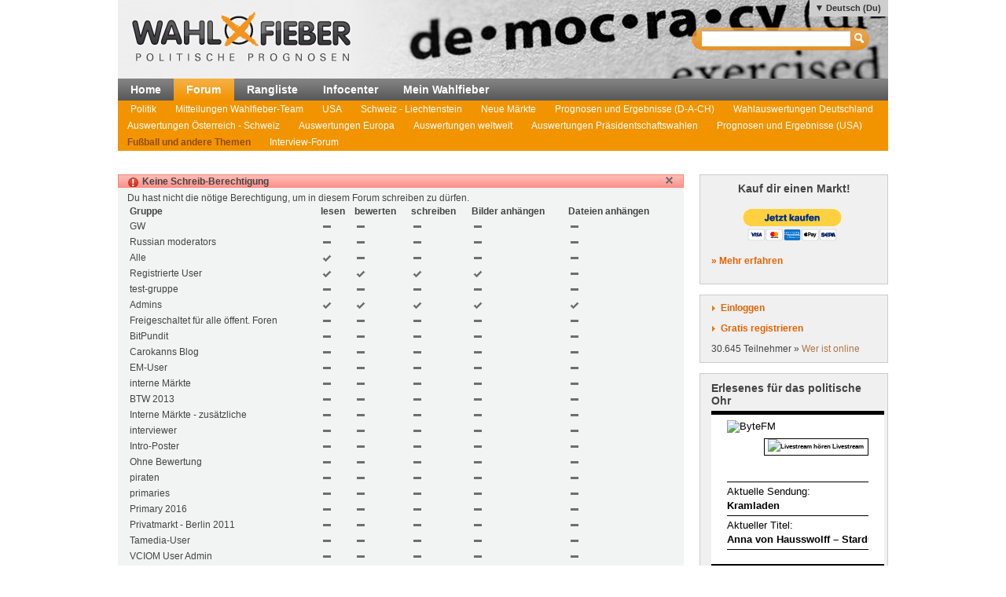

--- FILE ---
content_type: text/html; charset=utf-8
request_url: http://wahlfieber.at/de_du/forum/beitrag_verfassen/x-fussball/5102/32/
body_size: 4840
content:
<!DOCTYPE html PUBLIC "-//W3C//DTD XHTML 1.0 Transitional//EN" "http://www.w3.org/TR/xhtml1/DTD/xhtml1-transitional.dtd">
<html xmlns="http://www.w3.org/1999/xhtml" lang="de"
      xml:lang="de">
<head>
<title>Antwort auf "" - Fußball und andere Themen - Wahlfieber Forum</title>
<meta http-equiv="Content-Type" content="text/html;charset=utf-8" />
<meta name="description" content="" />
<meta name="generator" content="ProKons" />
<meta http-equiv="Pragma" content="no-cache" />
<meta http-equiv="Expires" content="0" />
<link rel="shortcut icon" href="/res/images/favicon.ico" />
<link type="text/css" rel="stylesheet" media="screen"
      href="/res/css/jquery-ui/ui-lightness/jquery-ui-1.8.wf2.css" />
<link type="text/css" rel="stylesheet" media="screen"
      href="/res/css/main.css?v=201203051" />
<link type="text/css" rel="stylesheet" media="screen"
      href="/res/css/forum_posting.css" />
<script type="text/javascript"
        src="/res/js/libs/swfobject/swfobject.js"
        charset="utf-8"></script>
<script type="text/javascript"
        src="/res/js/libs/jquery/jquery-1.4.2.min.js"
        charset="utf-8"></script>
<script type="text/javascript"
        src="/res/js/libs/jquery/jquery-ui-1.8.custom.min.js"
        charset="utf-8"></script>
<script type="text/javascript"
        src="/res/js/jquery_noConflict.js" charset="utf-8"></script>
<script type="text/javascript" src="/res/js/main.js"
        charset="utf-8"></script>
<script type="text/javascript"
        src="/res/js/libs/jquery/jquery.informant.js"
        charset="utf-8"></script>
<script type="text/javascript" src="/res/js/sysmessage.js"
        charset="utf-8"></script>
<script type="text/javascript"
        src="/res/js/libs/swfobject/swfobject.js"
        charset="utf-8"></script>
<script type="text/javascript"
        src="/res/js/libs/jquery/jquery.uploadify.v2.1.0.min.js"
        charset="utf-8"></script>
<script type="text/javascript"
        src="/res/js/libs/tiny_mce/tiny_mce.js"
        charset="utf-8"></script>
<script type="text/javascript"></script>
<!--[if lte IE 6]>
<link rel="stylesheet" type="text/css" href="/res/css/msie-lte6.css"/>
<![endif]-->
<!--[if IE 7.0]>
<link rel="stylesheet" type="text/css" media="screen" href="/res/css/msie-7.css?v=20110621" />
<![endif]-->
<dtml-comment>
<script type="text/javascript">
//<![CDATA[
  var _gaq = _gaq || [];
  _gaq.push(['_setAccount', 'UA-194224-12']);
  _gaq.push(['_setDomainName', 'wahlfieber.com']);
  _gaq.push(['_setAllowLinker', true]);
  _gaq.push(['_trackPageview']);
  (function() {
    var ga = document.createElement('script'); ga.type = 'text/javascript'; ga.async = true;
    ga.src = ('https:' == document.location.protocol ? 'https://ssl' : 'http://www') + '.google-analytics.com/ga.js';
    var s = document.getElementsByTagName('script')[0]; s.parentNode.insertBefore(ga, s);
  })();
//]]>
</script>
</dtml-comment>
</head>
<body id="wahlfieber">
<div id="layout">
  <div id="layout-header">
    <div id="banner">
      <a class="logo" href="/">
        <img src="/res/images/wahlfieber-logo.png"
             alt="Wahlfieber Logo" />
        
      </a>
    </div>
    
<div id="quicksearch" class="col right" >
 <form name="search_form" action="/de_du/suche/" method="get" > 
   <input id="quicksearch_field" type="text" name="term" />
   <input type="submit" class="hide_visual" value="Suchen" name="submit" />
 </form>
 <ul id="quicksearch_result" style="display:none;background-color:#ddd;list-style-type:none;padding:4px" ></ul>
<script type="text/javascript" >
//<![CDATA[
var n;
j$(function($){
  var qs_cache = {};

  $('#quicksearch_field').autocomplete({  
        source: function(request, response) {
            // if (qs_cache.term == request.term && qs_cache.content) {
            //     response(qs_cache.content);
            //     return;
            // }
            // if (new RegExp(qs_cache.term).test(request.term) && qs_cache.content && qs_cache.content.length < 13) {
            //     response($.ui.autocomplete.filter(qs_cache.content, request.term));
            //     return;
            // }
            $.ajax({
                url: "/dynamic/quicksearch",
                dataType: "data",
                data: request,
                success: function(data,code,xhr) {
                  var json = $.parseJSON(xhr.getResponseHeader('X-JSON'));
                  // n = json
                  // qs_cache.term = request.term;
                  // qs_cache.content = json.result.markets;
                  response(json.result.markets);
                }
            });
        },
        select : function(event,ui){
            window.open(ui.item.url,'_self');
            
        },
        minLength : 3
  })
  	.data( "autocomplete" )._renderItem = function( ul, item ) {
		return $( "<li></li>" )
			.data( "item.autocomplete", item )
			.append( "<a>" + item.value + "<br>" + item.label + "</a>" )
			.appendTo( ul );
	};
  
  
  
})
//]]>
</script>
</div>

      <ul id="locale_selection" class="nl">
    <li class="selected"><a href="/de_du/forum/beitrag_verfassen/x-fussball/5102/32/">Deutsch (Du)</a></li>
    <li><a href="/de_sie/forum/beitrag_verfassen/x-fussball/5102/32/">Deutsch</a></li>
    <li><a href="/en/forum/add_article/x-fussball/5102/32/">English</a></li>
    <li><a href="/es/forum/beitrag_verfassen/x-fussball/5102/32/">Español</a></li>
    </ul>

  </div>
  <div id="layout-navigation">
    
<ul id="navigation" class="nl">
  <li class="first"><a href="/de_du/">Home</a></li>
  <li class=" selected"><a href="/de_du/forum/">Forum</a></li>
  <li class=""><a href="/de_du/rangliste/">Rangliste</a></li>
  <li class=""><a href="/de_du/info/">Infocenter</a></li>
  <li class=""><a href="/de_du/meine_trendmaerkte/">Mein Wahlfieber</a></li>
</ul>

    
<ul id="subnavigation" class="nl">
    <li class="first">
  <a href="/de_du/forum/Bundestagswahl/">Politik</a>
  </li>
    <li>
  <a href="/de_du/forum/WaFi-Team/">Mitteilungen Wahlfieber-Team</a>
  </li>
    <li>
  <a href="/de_du/forum/usa/">USA</a>
  </li>
    <li>
  <a href="/de_du/forum/CH/">Schweiz - Liechtenstein</a>
  </li>
    <li>
  <a href="/de_du/forum/neue-maerkte/">Neue Märkte</a>
  </li>
    <li>
  <a href="/de_du/forum/prognosen/">Prognosen und Ergebnisse (D-A-CH)</a>
  </li>
    <li>
  <a href="/de_du/forum/auswertungen/">Wahlauswertungen Deutschland</a>
  </li>
    <li>
  <a href="/de_du/forum/auswertungen-aut/">Auswertungen Österreich - Schweiz</a>
  </li>
    <li>
  <a href="/de_du/forum/auswertungen-int/">Auswertungen Europa</a>
  </li>
    <li>
  <a href="/de_du/forum/auswertung-int2/">Auswertungen weltweit</a>
  </li>
    <li>
  <a href="/de_du/forum/auswertung-int3/">Auswertungen Präsidentschaftswahlen</a>
  </li>
    <li>
  <a href="/de_du/forum/results/">Prognosen und Ergebnisse (USA)</a>
  </li>
    <li class="selected">
  <a href="/de_du/forum/x-fussball/">Fußball und andere Themen</a>
  </li>
    <li>
  <a href="/de_du/forum/c-i/">Interview-Forum</a>
  </li>
  </ul>

    
  </div>
  <div id="layout-body">
    <div id="layout-content">
       
         <div id="sysmessages">

<div class="informant-error" title="Keine Schreib-Berechtigung" >
<div class="login_message">Du hast nicht die nötige Berechtigung, um in diesem Forum schreiben zu dürfen.</div>
<table width="100%">
  <tr>
    <th>Gruppe</th>
    <th>lesen</th>
    <th>bewerten</th>
    <th>schreiben</th>
    <th>Bilder anhängen</th>
    <th>Dateien anhängen</th>
  </tr>
  <tr>
    <td  >GW</td>
    <td><span class="ui-icon ui-icon-minusthick" ></span></td>
    <td><span class="ui-icon ui-icon-minusthick" ></span></td>
    <td><span class="ui-icon ui-icon-minusthick" ></span></td>
    <td><span class="ui-icon ui-icon-minusthick" ></span></td>
    <td><span class="ui-icon ui-icon-minusthick" ></span></td>
  </tr>
  <tr>
    <td  >Russian moderators</td>
    <td><span class="ui-icon ui-icon-minusthick" ></span></td>
    <td><span class="ui-icon ui-icon-minusthick" ></span></td>
    <td><span class="ui-icon ui-icon-minusthick" ></span></td>
    <td><span class="ui-icon ui-icon-minusthick" ></span></td>
    <td><span class="ui-icon ui-icon-minusthick" ></span></td>
  </tr>
  <tr>
    <td  >Alle</td>
    <td><span class="ui-icon ui-icon-check" ></span></td>
    <td><span class="ui-icon ui-icon-minusthick" ></span></td>
    <td><span class="ui-icon ui-icon-minusthick" ></span></td>
    <td><span class="ui-icon ui-icon-minusthick" ></span></td>
    <td><span class="ui-icon ui-icon-minusthick" ></span></td>
  </tr>
  <tr>
    <td  >Registrierte User</td>
    <td><span class="ui-icon ui-icon-check" ></span></td>
    <td><span class="ui-icon ui-icon-check" ></span></td>
    <td><span class="ui-icon ui-icon-check" ></span></td>
    <td><span class="ui-icon ui-icon-check" ></span></td>
    <td><span class="ui-icon ui-icon-minusthick" ></span></td>
  </tr>
  <tr>
    <td  >test-gruppe</td>
    <td><span class="ui-icon ui-icon-minusthick" ></span></td>
    <td><span class="ui-icon ui-icon-minusthick" ></span></td>
    <td><span class="ui-icon ui-icon-minusthick" ></span></td>
    <td><span class="ui-icon ui-icon-minusthick" ></span></td>
    <td><span class="ui-icon ui-icon-minusthick" ></span></td>
  </tr>
  <tr>
    <td  >Admins</td>
    <td><span class="ui-icon ui-icon-check" ></span></td>
    <td><span class="ui-icon ui-icon-check" ></span></td>
    <td><span class="ui-icon ui-icon-check" ></span></td>
    <td><span class="ui-icon ui-icon-check" ></span></td>
    <td><span class="ui-icon ui-icon-check" ></span></td>
  </tr>
  <tr>
    <td  >Freigeschaltet für alle öffent. Foren</td>
    <td><span class="ui-icon ui-icon-minusthick" ></span></td>
    <td><span class="ui-icon ui-icon-minusthick" ></span></td>
    <td><span class="ui-icon ui-icon-minusthick" ></span></td>
    <td><span class="ui-icon ui-icon-minusthick" ></span></td>
    <td><span class="ui-icon ui-icon-minusthick" ></span></td>
  </tr>
  <tr>
    <td  >BitPundit</td>
    <td><span class="ui-icon ui-icon-minusthick" ></span></td>
    <td><span class="ui-icon ui-icon-minusthick" ></span></td>
    <td><span class="ui-icon ui-icon-minusthick" ></span></td>
    <td><span class="ui-icon ui-icon-minusthick" ></span></td>
    <td><span class="ui-icon ui-icon-minusthick" ></span></td>
  </tr>
  <tr>
    <td  >Carokanns Blog</td>
    <td><span class="ui-icon ui-icon-minusthick" ></span></td>
    <td><span class="ui-icon ui-icon-minusthick" ></span></td>
    <td><span class="ui-icon ui-icon-minusthick" ></span></td>
    <td><span class="ui-icon ui-icon-minusthick" ></span></td>
    <td><span class="ui-icon ui-icon-minusthick" ></span></td>
  </tr>
  <tr>
    <td  >EM-User</td>
    <td><span class="ui-icon ui-icon-minusthick" ></span></td>
    <td><span class="ui-icon ui-icon-minusthick" ></span></td>
    <td><span class="ui-icon ui-icon-minusthick" ></span></td>
    <td><span class="ui-icon ui-icon-minusthick" ></span></td>
    <td><span class="ui-icon ui-icon-minusthick" ></span></td>
  </tr>
  <tr>
    <td  >interne Märkte</td>
    <td><span class="ui-icon ui-icon-minusthick" ></span></td>
    <td><span class="ui-icon ui-icon-minusthick" ></span></td>
    <td><span class="ui-icon ui-icon-minusthick" ></span></td>
    <td><span class="ui-icon ui-icon-minusthick" ></span></td>
    <td><span class="ui-icon ui-icon-minusthick" ></span></td>
  </tr>
  <tr>
    <td  >BTW 2013</td>
    <td><span class="ui-icon ui-icon-minusthick" ></span></td>
    <td><span class="ui-icon ui-icon-minusthick" ></span></td>
    <td><span class="ui-icon ui-icon-minusthick" ></span></td>
    <td><span class="ui-icon ui-icon-minusthick" ></span></td>
    <td><span class="ui-icon ui-icon-minusthick" ></span></td>
  </tr>
  <tr>
    <td  >Interne Märkte - zusätzliche</td>
    <td><span class="ui-icon ui-icon-minusthick" ></span></td>
    <td><span class="ui-icon ui-icon-minusthick" ></span></td>
    <td><span class="ui-icon ui-icon-minusthick" ></span></td>
    <td><span class="ui-icon ui-icon-minusthick" ></span></td>
    <td><span class="ui-icon ui-icon-minusthick" ></span></td>
  </tr>
  <tr>
    <td  >interviewer</td>
    <td><span class="ui-icon ui-icon-minusthick" ></span></td>
    <td><span class="ui-icon ui-icon-minusthick" ></span></td>
    <td><span class="ui-icon ui-icon-minusthick" ></span></td>
    <td><span class="ui-icon ui-icon-minusthick" ></span></td>
    <td><span class="ui-icon ui-icon-minusthick" ></span></td>
  </tr>
  <tr>
    <td  >Intro-Poster</td>
    <td><span class="ui-icon ui-icon-minusthick" ></span></td>
    <td><span class="ui-icon ui-icon-minusthick" ></span></td>
    <td><span class="ui-icon ui-icon-minusthick" ></span></td>
    <td><span class="ui-icon ui-icon-minusthick" ></span></td>
    <td><span class="ui-icon ui-icon-minusthick" ></span></td>
  </tr>
  <tr>
    <td  >Ohne Bewertung</td>
    <td><span class="ui-icon ui-icon-minusthick" ></span></td>
    <td><span class="ui-icon ui-icon-minusthick" ></span></td>
    <td><span class="ui-icon ui-icon-minusthick" ></span></td>
    <td><span class="ui-icon ui-icon-minusthick" ></span></td>
    <td><span class="ui-icon ui-icon-minusthick" ></span></td>
  </tr>
  <tr>
    <td  >piraten</td>
    <td><span class="ui-icon ui-icon-minusthick" ></span></td>
    <td><span class="ui-icon ui-icon-minusthick" ></span></td>
    <td><span class="ui-icon ui-icon-minusthick" ></span></td>
    <td><span class="ui-icon ui-icon-minusthick" ></span></td>
    <td><span class="ui-icon ui-icon-minusthick" ></span></td>
  </tr>
  <tr>
    <td  >primaries</td>
    <td><span class="ui-icon ui-icon-minusthick" ></span></td>
    <td><span class="ui-icon ui-icon-minusthick" ></span></td>
    <td><span class="ui-icon ui-icon-minusthick" ></span></td>
    <td><span class="ui-icon ui-icon-minusthick" ></span></td>
    <td><span class="ui-icon ui-icon-minusthick" ></span></td>
  </tr>
  <tr>
    <td  >Primary 2016</td>
    <td><span class="ui-icon ui-icon-minusthick" ></span></td>
    <td><span class="ui-icon ui-icon-minusthick" ></span></td>
    <td><span class="ui-icon ui-icon-minusthick" ></span></td>
    <td><span class="ui-icon ui-icon-minusthick" ></span></td>
    <td><span class="ui-icon ui-icon-minusthick" ></span></td>
  </tr>
  <tr>
    <td  >Privatmarkt - Berlin 2011</td>
    <td><span class="ui-icon ui-icon-minusthick" ></span></td>
    <td><span class="ui-icon ui-icon-minusthick" ></span></td>
    <td><span class="ui-icon ui-icon-minusthick" ></span></td>
    <td><span class="ui-icon ui-icon-minusthick" ></span></td>
    <td><span class="ui-icon ui-icon-minusthick" ></span></td>
  </tr>
  <tr>
    <td  >Tamedia-User</td>
    <td><span class="ui-icon ui-icon-minusthick" ></span></td>
    <td><span class="ui-icon ui-icon-minusthick" ></span></td>
    <td><span class="ui-icon ui-icon-minusthick" ></span></td>
    <td><span class="ui-icon ui-icon-minusthick" ></span></td>
    <td><span class="ui-icon ui-icon-minusthick" ></span></td>
  </tr>
  <tr>
    <td  >VCIOM User Admin</td>
    <td><span class="ui-icon ui-icon-minusthick" ></span></td>
    <td><span class="ui-icon ui-icon-minusthick" ></span></td>
    <td><span class="ui-icon ui-icon-minusthick" ></span></td>
    <td><span class="ui-icon ui-icon-minusthick" ></span></td>
    <td><span class="ui-icon ui-icon-minusthick" ></span></td>
  </tr>
  <tr>
    <td  >Wörterbuch</td>
    <td><span class="ui-icon ui-icon-minusthick" ></span></td>
    <td><span class="ui-icon ui-icon-minusthick" ></span></td>
    <td><span class="ui-icon ui-icon-minusthick" ></span></td>
    <td><span class="ui-icon ui-icon-minusthick" ></span></td>
    <td><span class="ui-icon ui-icon-minusthick" ></span></td>
  </tr>
  <tr>
    <td  >WU-Wien</td>
    <td><span class="ui-icon ui-icon-minusthick" ></span></td>
    <td><span class="ui-icon ui-icon-minusthick" ></span></td>
    <td><span class="ui-icon ui-icon-minusthick" ></span></td>
    <td><span class="ui-icon ui-icon-minusthick" ></span></td>
    <td><span class="ui-icon ui-icon-minusthick" ></span></td>
  </tr>
</table>
</div>

</div>

       
    </div>
    <div id="layout-sidebar">
       
         
<div class="module">
  <h3 style="text-align:center; margin-bottom:15px;">Kauf dir einen Markt!</h3>
<form action="https://www.paypal.com/cgi-bin/webscr" method="post" target="_top" style="text-align:center;">
<input type="hidden" name="cmd" value="_s-xclick"/>
<input type="hidden" name="hosted_button_id" value="7JCAURDWUEN22"/>
<input type="image" src="https://www.paypalobjects.com/de_DE/AT/i/btn/btn_buynowCC_LG.gif" border="0" name="submit" alt="Jetzt einfach, schnell und sicher online bezahlen &ndash; mit PayPal."/>
<img alt="" border="0" src="https://www.paypalobjects.com/de_DE/i/scr/pixel.gif" width="1" height="1"/>
</form>
  <p><strong><a href="/de_du/info/kauf_dir_einen_markt/">&raquo; Mehr erfahren</a></strong></p>
</div>

       
       
         
<div id="login" class="module trans">
  <div id="login_action" class="action">
    <a class="link" id="btnlogin" href="/login">Einloggen</a>
    <form action="/login" method="post" id="sb_login_form">
      <input type="hidden" name="view" value="forum_add_posting" />
      <div class="form-row">
       <label for="login_username">Login</label>
       <input class="inpt-col" id="login_username" type="text" name="login" />
      </div>
      <div class="form-row">
       <label for="login_password">Passwort</label>
       <input class="inpt-col" id="login_password" type="password" name="password" />
      </div>
      <div class="form-btns">
        <span class="input_button">
          <input class="submit" type="submit" name="send" value="Anmelden" />
        </span>
        <a href="/de_du/passwort-vergessen/">Passwort vergessen?</a>
      </div>
    </form>
  </div>
  <div id="register_action" class="action">
    <a class="link" href="/de_du/registrieren/">Gratis registrieren</a>
  </div>
  <div id="online_counter">30.645 Teilnehmer &raquo; <a href="/de_du/wer-ist-online/">Wer ist online</a></div>
  <script type="text/javascript">
  //<![CDATA[

var request_password;

j$(function($){
  $('#sb_login_form').hide();
  $('#sb_login_form').submit(function(e){
    $.post('/dynamic/login/',$(this).serialize());
    e.preventDefault();
  });
  $('#btnlogin').bind('click',function(e){$('#sb_login_form').slideToggle(function(){$('#login_username').focus()});e.preventDefault();});

})

  //]]>
  </script>
</div>

       
       
         
  <div id="bytefm_banner" class="module">
    <h3>Erlesenes für das politische Ohr</h3>
    <iframe src="//byte.fm/widget/" width="220" height="200" frameborder="0"></iframe>
  </div>
  <div id="postit" class="module">
    <div>
<h3>Kommende Wahlen</h3>
<p>In den nächsten Wochen und Monaten finden u.a. folgende Wahlen und  Abstimmungen statt – zu allen Terminen werden (voraussichtlich) Märkte  aufgesetzt:</p>
<h4>Wahltermine 2025 / 2026</h4>
<p>(Hinweis: Links verweisen stets auf Wahlfieber.de - identischer Login)</p>
<ul></ul>
<p><strong>2. Halbjahr 2025</strong></p>
<ul><li><em><strong>Deutschland</strong></em></li><li>Kommunalwahlen NRW</li><li>-</li><li><em><strong>Österreich / Schweiz</strong></em></li><li>eidgenössische Volksabstimmungen</li><li>kantonale Wahl in Jura</li></ul>
<ul><li><em><strong>Europa</strong></em></li><li>Parlamentswahl Tschechien</li><li>Parlamentswahl Niederlande</li><li>Parlamentswahl Norwegen</li><li><br /><strong></strong></li><li><em><strong>Weltweit</strong></em></li><li>Parlamentswahl Argentinien</li><li>Wahlen in USA</li></ul>
<h4>Sonstiges</h4>
<ul><li>...</li></ul>
<h4>In Vorbereitung für 2026</h4>
<ul></ul>
<strong><em>1. Halbjahr</em></strong><br /> 
<ul><li>Landtagswahlen Baden-Württemberg, Rheinland-Pfalz, Sachsen, Thüringen</li><li>Schweiz: kantonale Wahlen u.a. in Bern</li><li>Gemeinderatswahl St. Pölten</li><li>Europa: Parlamentswahlen Schottland, Ungarn, Wales</li><li>Fußball WM</li><li>weiteres folgt...</li></ul>
<ul></ul>
<strong><em>2. Halbjahr</em></strong><br /> 
<ul><li>Midterm elections USA</li><li>Landtagswahlen Sachsen-Anhalt, Berlin, Mecklenburg-Vorpommern</li><li>Gemeinderatswahl Graz</li><li>Europa: Parlamentswahlen Dänemark, Russland, Schweden</li><li>Weltweit: Knesset-Wahl Israel - Parlamentwahlen Brasilien, Neuseeland</li><li>weiteres folgt...</li></ul>
</div>
  </div>
<div id="info_sidebar" class="module">
  <h3 class="big_bulb">Wie funktioniert das?</h3>
  <p>So trägst du mit deinem Wissen zur Prognose bei <a href="/de_du/info/">» Mehr im Infocenter</a></p>
  <h3 class="big_notepad">Fehler gefunden? Feedback?</h3>
  <p>Fehlermeldungen und Feedback bitte per E-Mail an: <a href="mailto:help@wahlfieber.com?subject=Wahlfieber Fehlermeldung&amp;body=Liebes%20Wahlfieber%20Team%2C%0A%0ALink%3A%20">help@wahlfieber.com</a></p>
</div>

       
   </div>
  </div>
  
<div id="layout-footer">
  <div class="left">
    <div id="about">
      <h3>Über uns</h3>
      <ul class="nl">
        <li><a href="/de_du/impressum/">Impressum</a></li>
        <li><a href="http://www.prokons.com/prognose">pro:kons</a></li>
        <li><a href="http://www.bdf-net.com">BDF-net</a></li>
      </ul>
    </div>
    <div id="community">
      <h3>Mitmachen</h3>
      <ul class="nl">
        <li><a href="/de_du/registrieren/">Registrieren</a></li>
        <li><a href="/de_du/forum/">Forum</a></li>
      </ul>
    </div>
  </div>
  </div>

</div>
</body>

</html>
